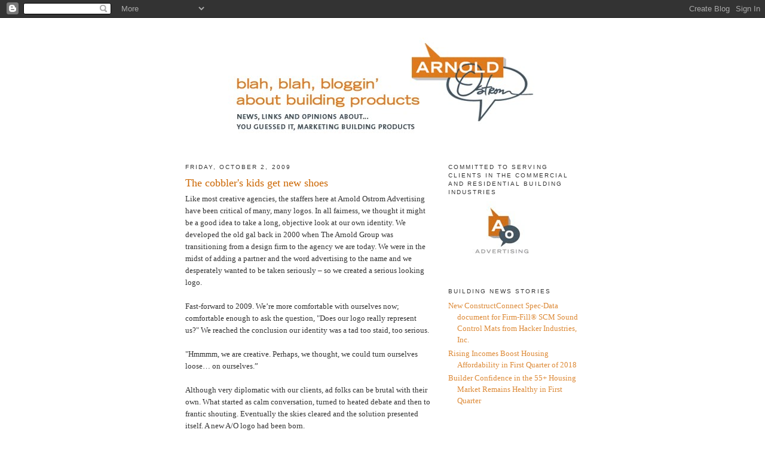

--- FILE ---
content_type: text/html; charset=UTF-8
request_url: https://arnoldostrom.blogspot.com/2009/10/cobblers-kids-get-new-shoes.html
body_size: 10297
content:
<!DOCTYPE html>
<html dir='ltr'>
<head>
<link href='https://www.blogger.com/static/v1/widgets/2944754296-widget_css_bundle.css' rel='stylesheet' type='text/css'/>
<meta content='text/html; charset=UTF-8' http-equiv='Content-Type'/>
<meta content='blogger' name='generator'/>
<link href='https://arnoldostrom.blogspot.com/favicon.ico' rel='icon' type='image/x-icon'/>
<link href='http://arnoldostrom.blogspot.com/2009/10/cobblers-kids-get-new-shoes.html' rel='canonical'/>
<link rel="alternate" type="application/atom+xml" title="ARNOLD|OSTROM - Atom" href="https://arnoldostrom.blogspot.com/feeds/posts/default" />
<link rel="alternate" type="application/rss+xml" title="ARNOLD|OSTROM - RSS" href="https://arnoldostrom.blogspot.com/feeds/posts/default?alt=rss" />
<link rel="service.post" type="application/atom+xml" title="ARNOLD|OSTROM - Atom" href="https://www.blogger.com/feeds/3600275643025088793/posts/default" />

<link rel="alternate" type="application/atom+xml" title="ARNOLD|OSTROM - Atom" href="https://arnoldostrom.blogspot.com/feeds/5276326570701695785/comments/default" />
<!--Can't find substitution for tag [blog.ieCssRetrofitLinks]-->
<meta content='http://arnoldostrom.blogspot.com/2009/10/cobblers-kids-get-new-shoes.html' property='og:url'/>
<meta content='The cobbler&#39;s kids get new shoes' property='og:title'/>
<meta content='Like most creative agencies, the staffers here at Arnold Ostrom Advertising have been critical of many, many logos. In all fairness, we thou...' property='og:description'/>
<title>ARNOLD|OSTROM: The cobbler's kids get new shoes</title>
<style id='page-skin-1' type='text/css'><!--
/*
-----------------------------------------------
Blogger Template Style
Name:     Minima
Date:     26 Feb 2004
Updated by: Blogger Team
----------------------------------------------- */
/* Use this with templates/template-twocol.html */
body {
background:#ffffff;
margin:0;
color:#333333;
font:x-small Georgia Serif;
font-size/* */:/**/small;
font-size: /**/small;
text-align: center;
}
a:link {
color:#dd8a37;
text-decoration:none;
}
a:visited {
color:#cc6600;
text-decoration:none;
}
a:hover {
color:#cc6600;
text-decoration:underline;
}
a img {
border-width:0;
}
/* Header
-----------------------------------------------
*/
#header-wrapper {
width:660px;
margin:0 auto 10px;
border:1px solid #ffffff;
}
#header-inner {
background-position: center;
margin-left: auto;
margin-right: auto;
}
#header {
margin: 5px;
border: 1px solid #ffffff;
text-align: center;
color:#666666;
}
#header h1 {
margin:5px 5px 0;
padding:15px 20px .25em;
line-height:1.2em;
text-transform:uppercase;
letter-spacing:.2em;
font: normal normal 200% Georgia, Serif;
}
#header a {
color:#666666;
text-decoration:none;
}
#header a:hover {
color:#666666;
}
#header .description {
margin:0 5px 5px;
padding:0 20px 15px;
max-width:700px;
text-transform:uppercase;
letter-spacing:.2em;
line-height: 1.4em;
font: normal normal 69% 'Trebuchet MS', Trebuchet, Arial, Verdana, Sans-serif;
color: #999999;
}
#header img {
margin-left: auto;
margin-right: auto;
}
/* Outer-Wrapper
----------------------------------------------- */
#outer-wrapper {
width: 660px;
margin:0 auto;
padding:10px;
text-align:left;
font: normal normal 100% Georgia, Serif;
}
#main-wrapper {
width: 410px;
float: left;
word-wrap: break-word; /* fix for long text breaking sidebar float in IE */
overflow: hidden;     /* fix for long non-text content breaking IE sidebar float */
}
#sidebar-wrapper {
width: 220px;
float: right;
word-wrap: break-word; /* fix for long text breaking sidebar float in IE */
overflow: hidden;      /* fix for long non-text content breaking IE sidebar float */
}
/* Headings
----------------------------------------------- */
h2 {
margin:1.5em 0 .75em;
font:normal normal 78% 'Trebuchet MS',Trebuchet,Arial,Verdana,Sans-serif;
line-height: 1.4em;
text-transform:uppercase;
letter-spacing:.2em;
color:#333333;
}
/* Posts
-----------------------------------------------
*/
h2.date-header {
margin:1.5em 0 .5em;
}
.post {
margin:.5em 0 1.5em;
border-bottom:1px dotted #ffffff;
padding-bottom:1.5em;
}
.post h3 {
margin:.25em 0 0;
padding:0 0 4px;
font-size:140%;
font-weight:normal;
line-height:1.4em;
color:#cc6600;
}
.post h3 a, .post h3 a:visited, .post h3 strong {
display:block;
text-decoration:none;
color:#cc6600;
font-weight:normal;
}
.post h3 strong, .post h3 a:hover {
color:#333333;
}
.post-body {
margin:0 0 .75em;
line-height:1.6em;
}
.post-body blockquote {
line-height:1.3em;
}
.post-footer {
margin: .75em 0;
color:#333333;
text-transform:uppercase;
letter-spacing:.1em;
font: normal normal 57% Trebuchet, Trebuchet MS, Arial, sans-serif;
line-height: 1.4em;
}
.comment-link {
margin-left:.6em;
}
.post img, table.tr-caption-container {
padding:4px;
border:1px solid #ffffff;
}
.tr-caption-container img {
border: none;
padding: 0;
}
.post blockquote {
margin:1em 20px;
}
.post blockquote p {
margin:.75em 0;
}
/* Comments
----------------------------------------------- */
#comments h4 {
margin:1em 0;
font-weight: bold;
line-height: 1.4em;
text-transform:uppercase;
letter-spacing:.2em;
color: #333333;
}
#comments-block {
margin:1em 0 1.5em;
line-height:1.6em;
}
#comments-block .comment-author {
margin:.5em 0;
}
#comments-block .comment-body {
margin:.25em 0 0;
}
#comments-block .comment-footer {
margin:-.25em 0 2em;
line-height: 1.4em;
text-transform:uppercase;
letter-spacing:.1em;
}
#comments-block .comment-body p {
margin:0 0 .75em;
}
.deleted-comment {
font-style:italic;
color:gray;
}
#blog-pager-newer-link {
float: left;
}
#blog-pager-older-link {
float: right;
}
#blog-pager {
text-align: center;
}
.feed-links {
clear: both;
line-height: 2.5em;
}
/* Sidebar Content
----------------------------------------------- */
.sidebar {
color: #666666;
line-height: 1.5em;
}
.sidebar ul {
list-style:none;
margin:0 0 0;
padding:0 0 0;
}
.sidebar li {
margin:0;
padding-top:0;
padding-right:0;
padding-bottom:.25em;
padding-left:15px;
text-indent:-15px;
line-height:1.5em;
}
.sidebar .widget, .main .widget {
border-bottom:1px dotted #ffffff;
margin:0 0 1.5em;
padding:0 0 1.5em;
}
.main .Blog {
border-bottom-width: 0;
}
/* Profile
----------------------------------------------- */
.profile-img {
float: left;
margin-top: 0;
margin-right: 5px;
margin-bottom: 5px;
margin-left: 0;
padding: 4px;
border: 1px solid #ffffff;
}
.profile-data {
margin:0;
text-transform:uppercase;
letter-spacing:.1em;
font: normal normal 57% Trebuchet, Trebuchet MS, Arial, sans-serif;
color: #333333;
font-weight: bold;
line-height: 1.6em;
}
.profile-datablock {
margin:.5em 0 .5em;
}
.profile-textblock {
margin: 0.5em 0;
line-height: 1.6em;
}
.profile-link {
font: normal normal 57% Trebuchet, Trebuchet MS, Arial, sans-serif;
text-transform: uppercase;
letter-spacing: .1em;
}
/* Footer
----------------------------------------------- */
#footer {
width:660px;
clear:both;
margin:0 auto;
padding-top:15px;
line-height: 1.6em;
text-transform:uppercase;
letter-spacing:.1em;
text-align: center;
}

--></style>
<link href='https://www.blogger.com/dyn-css/authorization.css?targetBlogID=3600275643025088793&amp;zx=5560ddf5-69b0-4ed6-bcec-b993af19b0e5' media='none' onload='if(media!=&#39;all&#39;)media=&#39;all&#39;' rel='stylesheet'/><noscript><link href='https://www.blogger.com/dyn-css/authorization.css?targetBlogID=3600275643025088793&amp;zx=5560ddf5-69b0-4ed6-bcec-b993af19b0e5' rel='stylesheet'/></noscript>
<meta name='google-adsense-platform-account' content='ca-host-pub-1556223355139109'/>
<meta name='google-adsense-platform-domain' content='blogspot.com'/>

</head>
<body>
<div class='navbar section' id='navbar'><div class='widget Navbar' data-version='1' id='Navbar1'><script type="text/javascript">
    function setAttributeOnload(object, attribute, val) {
      if(window.addEventListener) {
        window.addEventListener('load',
          function(){ object[attribute] = val; }, false);
      } else {
        window.attachEvent('onload', function(){ object[attribute] = val; });
      }
    }
  </script>
<div id="navbar-iframe-container"></div>
<script type="text/javascript" src="https://apis.google.com/js/platform.js"></script>
<script type="text/javascript">
      gapi.load("gapi.iframes:gapi.iframes.style.bubble", function() {
        if (gapi.iframes && gapi.iframes.getContext) {
          gapi.iframes.getContext().openChild({
              url: 'https://www.blogger.com/navbar/3600275643025088793?po\x3d5276326570701695785\x26origin\x3dhttps://arnoldostrom.blogspot.com',
              where: document.getElementById("navbar-iframe-container"),
              id: "navbar-iframe"
          });
        }
      });
    </script><script type="text/javascript">
(function() {
var script = document.createElement('script');
script.type = 'text/javascript';
script.src = '//pagead2.googlesyndication.com/pagead/js/google_top_exp.js';
var head = document.getElementsByTagName('head')[0];
if (head) {
head.appendChild(script);
}})();
</script>
</div></div>
<div id='outer-wrapper'><div id='wrap2'>
<!-- skip links for text browsers -->
<span id='skiplinks' style='display:none;'>
<a href='#main'>skip to main </a> |
      <a href='#sidebar'>skip to sidebar</a>
</span>
<div id='header-wrapper'>
<div class='header section' id='header'><div class='widget Header' data-version='1' id='Header1'>
<div id='header-inner'>
<a href='https://arnoldostrom.blogspot.com/' style='display: block'>
<img alt='ARNOLD|OSTROM' height='194px; ' id='Header1_headerimg' src='https://blogger.googleusercontent.com/img/b/R29vZ2xl/AVvXsEgbw4TKb-ZEf4FA2tOGgiZLuDwSnTriQcLJkQs3199uEVLVkLoFce_N12_8FdguY_d7dglS2J1bzUNpPPfjJ87MGg7659mF4x8owe2_BItUMf7ymoEPjgyJWpMscXDVHlxSXa0Oy_XSnK0/s1600-r/Untitled-1.jpg' style='display: block' width='550px; '/>
</a>
</div>
</div></div>
</div>
<div id='content-wrapper'>
<div id='crosscol-wrapper' style='text-align:center'>
<div class='crosscol no-items section' id='crosscol'></div>
</div>
<div id='main-wrapper'>
<div class='main section' id='main'><div class='widget Blog' data-version='1' id='Blog1'>
<div class='blog-posts hfeed'>

          <div class="date-outer">
        
<h2 class='date-header'><span>Friday, October 2, 2009</span></h2>

          <div class="date-posts">
        
<div class='post-outer'>
<div class='post hentry uncustomized-post-template' itemprop='blogPost' itemscope='itemscope' itemtype='http://schema.org/BlogPosting'>
<meta content='3600275643025088793' itemprop='blogId'/>
<meta content='5276326570701695785' itemprop='postId'/>
<a name='5276326570701695785'></a>
<h3 class='post-title entry-title' itemprop='name'>
The cobbler's kids get new shoes
</h3>
<div class='post-header'>
<div class='post-header-line-1'></div>
</div>
<div class='post-body entry-content' id='post-body-5276326570701695785' itemprop='description articleBody'>
Like most creative agencies, the staffers here at Arnold Ostrom Advertising have been critical of many, many logos. In all fairness, we thought it might be a good idea to take a long, objective look at our own identity. We developed the old gal back in 2000 when The Arnold Group was transitioning from a design firm to the agency we are today. We were in the midst of adding a partner and the word advertising to the name and we desperately wanted to be taken seriously &#8211; so we created a serious looking logo.<br /><br />Fast-forward to 2009. We&#8217;re more comfortable with ourselves now; comfortable enough to ask the question, "Does our logo really represent us?" We reached the conclusion our identity was a tad too staid, too serious. <br /><br />"Hmmmm, we are creative. Perhaps, we thought, we could turn ourselves loose&#8230; on ourselves.&#8221;<br /><br />Although very diplomatic with our clients, ad folks can be brutal with their own. What started as calm conversation, turned to heated debate and then to frantic shouting. Eventually the skies cleared and the solution presented itself. A new A/O logo had been born. <br /><br />The new logo is more personal and not quite so serious. We believe it suits us a good deal better. And if you ask us, we can rationalize every aspect of it&#8230; after all, that&#8217;s what we do.
<div style='clear: both;'></div>
</div>
<div class='post-footer'>
<div class='post-footer-line post-footer-line-1'>
<span class='post-author vcard'>
Posted by
<span class='fn' itemprop='author' itemscope='itemscope' itemtype='http://schema.org/Person'>
<span itemprop='name'>Tommy O.</span>
</span>
</span>
<span class='post-timestamp'>
at
<meta content='http://arnoldostrom.blogspot.com/2009/10/cobblers-kids-get-new-shoes.html' itemprop='url'/>
<a class='timestamp-link' href='https://arnoldostrom.blogspot.com/2009/10/cobblers-kids-get-new-shoes.html' rel='bookmark' title='permanent link'><abbr class='published' itemprop='datePublished' title='2009-10-02T11:04:00-05:00'>11:04&#8239;AM</abbr></a>
</span>
<span class='post-comment-link'>
</span>
<span class='post-icons'>
<span class='item-control blog-admin pid-829705537'>
<a href='https://www.blogger.com/post-edit.g?blogID=3600275643025088793&postID=5276326570701695785&from=pencil' title='Edit Post'>
<img alt='' class='icon-action' height='18' src='https://resources.blogblog.com/img/icon18_edit_allbkg.gif' width='18'/>
</a>
</span>
</span>
<div class='post-share-buttons goog-inline-block'>
<a class='goog-inline-block share-button sb-email' href='https://www.blogger.com/share-post.g?blogID=3600275643025088793&postID=5276326570701695785&target=email' target='_blank' title='Email This'><span class='share-button-link-text'>Email This</span></a><a class='goog-inline-block share-button sb-blog' href='https://www.blogger.com/share-post.g?blogID=3600275643025088793&postID=5276326570701695785&target=blog' onclick='window.open(this.href, "_blank", "height=270,width=475"); return false;' target='_blank' title='BlogThis!'><span class='share-button-link-text'>BlogThis!</span></a><a class='goog-inline-block share-button sb-twitter' href='https://www.blogger.com/share-post.g?blogID=3600275643025088793&postID=5276326570701695785&target=twitter' target='_blank' title='Share to X'><span class='share-button-link-text'>Share to X</span></a><a class='goog-inline-block share-button sb-facebook' href='https://www.blogger.com/share-post.g?blogID=3600275643025088793&postID=5276326570701695785&target=facebook' onclick='window.open(this.href, "_blank", "height=430,width=640"); return false;' target='_blank' title='Share to Facebook'><span class='share-button-link-text'>Share to Facebook</span></a><a class='goog-inline-block share-button sb-pinterest' href='https://www.blogger.com/share-post.g?blogID=3600275643025088793&postID=5276326570701695785&target=pinterest' target='_blank' title='Share to Pinterest'><span class='share-button-link-text'>Share to Pinterest</span></a>
</div>
</div>
<div class='post-footer-line post-footer-line-2'>
<span class='post-labels'>
</span>
</div>
<div class='post-footer-line post-footer-line-3'>
<span class='post-location'>
</span>
</div>
</div>
</div>
<div class='comments' id='comments'>
<a name='comments'></a>
<h4>3 comments:</h4>
<div class='comments-content'>
<script async='async' src='' type='text/javascript'></script>
<script type='text/javascript'>
    (function() {
      var items = null;
      var msgs = null;
      var config = {};

// <![CDATA[
      var cursor = null;
      if (items && items.length > 0) {
        cursor = parseInt(items[items.length - 1].timestamp) + 1;
      }

      var bodyFromEntry = function(entry) {
        var text = (entry &&
                    ((entry.content && entry.content.$t) ||
                     (entry.summary && entry.summary.$t))) ||
            '';
        if (entry && entry.gd$extendedProperty) {
          for (var k in entry.gd$extendedProperty) {
            if (entry.gd$extendedProperty[k].name == 'blogger.contentRemoved') {
              return '<span class="deleted-comment">' + text + '</span>';
            }
          }
        }
        return text;
      }

      var parse = function(data) {
        cursor = null;
        var comments = [];
        if (data && data.feed && data.feed.entry) {
          for (var i = 0, entry; entry = data.feed.entry[i]; i++) {
            var comment = {};
            // comment ID, parsed out of the original id format
            var id = /blog-(\d+).post-(\d+)/.exec(entry.id.$t);
            comment.id = id ? id[2] : null;
            comment.body = bodyFromEntry(entry);
            comment.timestamp = Date.parse(entry.published.$t) + '';
            if (entry.author && entry.author.constructor === Array) {
              var auth = entry.author[0];
              if (auth) {
                comment.author = {
                  name: (auth.name ? auth.name.$t : undefined),
                  profileUrl: (auth.uri ? auth.uri.$t : undefined),
                  avatarUrl: (auth.gd$image ? auth.gd$image.src : undefined)
                };
              }
            }
            if (entry.link) {
              if (entry.link[2]) {
                comment.link = comment.permalink = entry.link[2].href;
              }
              if (entry.link[3]) {
                var pid = /.*comments\/default\/(\d+)\?.*/.exec(entry.link[3].href);
                if (pid && pid[1]) {
                  comment.parentId = pid[1];
                }
              }
            }
            comment.deleteclass = 'item-control blog-admin';
            if (entry.gd$extendedProperty) {
              for (var k in entry.gd$extendedProperty) {
                if (entry.gd$extendedProperty[k].name == 'blogger.itemClass') {
                  comment.deleteclass += ' ' + entry.gd$extendedProperty[k].value;
                } else if (entry.gd$extendedProperty[k].name == 'blogger.displayTime') {
                  comment.displayTime = entry.gd$extendedProperty[k].value;
                }
              }
            }
            comments.push(comment);
          }
        }
        return comments;
      };

      var paginator = function(callback) {
        if (hasMore()) {
          var url = config.feed + '?alt=json&v=2&orderby=published&reverse=false&max-results=50';
          if (cursor) {
            url += '&published-min=' + new Date(cursor).toISOString();
          }
          window.bloggercomments = function(data) {
            var parsed = parse(data);
            cursor = parsed.length < 50 ? null
                : parseInt(parsed[parsed.length - 1].timestamp) + 1
            callback(parsed);
            window.bloggercomments = null;
          }
          url += '&callback=bloggercomments';
          var script = document.createElement('script');
          script.type = 'text/javascript';
          script.src = url;
          document.getElementsByTagName('head')[0].appendChild(script);
        }
      };
      var hasMore = function() {
        return !!cursor;
      };
      var getMeta = function(key, comment) {
        if ('iswriter' == key) {
          var matches = !!comment.author
              && comment.author.name == config.authorName
              && comment.author.profileUrl == config.authorUrl;
          return matches ? 'true' : '';
        } else if ('deletelink' == key) {
          return config.baseUri + '/comment/delete/'
               + config.blogId + '/' + comment.id;
        } else if ('deleteclass' == key) {
          return comment.deleteclass;
        }
        return '';
      };

      var replybox = null;
      var replyUrlParts = null;
      var replyParent = undefined;

      var onReply = function(commentId, domId) {
        if (replybox == null) {
          // lazily cache replybox, and adjust to suit this style:
          replybox = document.getElementById('comment-editor');
          if (replybox != null) {
            replybox.height = '250px';
            replybox.style.display = 'block';
            replyUrlParts = replybox.src.split('#');
          }
        }
        if (replybox && (commentId !== replyParent)) {
          replybox.src = '';
          document.getElementById(domId).insertBefore(replybox, null);
          replybox.src = replyUrlParts[0]
              + (commentId ? '&parentID=' + commentId : '')
              + '#' + replyUrlParts[1];
          replyParent = commentId;
        }
      };

      var hash = (window.location.hash || '#').substring(1);
      var startThread, targetComment;
      if (/^comment-form_/.test(hash)) {
        startThread = hash.substring('comment-form_'.length);
      } else if (/^c[0-9]+$/.test(hash)) {
        targetComment = hash.substring(1);
      }

      // Configure commenting API:
      var configJso = {
        'maxDepth': config.maxThreadDepth
      };
      var provider = {
        'id': config.postId,
        'data': items,
        'loadNext': paginator,
        'hasMore': hasMore,
        'getMeta': getMeta,
        'onReply': onReply,
        'rendered': true,
        'initComment': targetComment,
        'initReplyThread': startThread,
        'config': configJso,
        'messages': msgs
      };

      var render = function() {
        if (window.goog && window.goog.comments) {
          var holder = document.getElementById('comment-holder');
          window.goog.comments.render(holder, provider);
        }
      };

      // render now, or queue to render when library loads:
      if (window.goog && window.goog.comments) {
        render();
      } else {
        window.goog = window.goog || {};
        window.goog.comments = window.goog.comments || {};
        window.goog.comments.loadQueue = window.goog.comments.loadQueue || [];
        window.goog.comments.loadQueue.push(render);
      }
    })();
// ]]>
  </script>
<div id='comment-holder'>
<div class="comment-thread toplevel-thread"><ol id="top-ra"><li class="comment" id="c1408361074912949009"><div class="avatar-image-container"><img src="" alt=""/></div><div class="comment-block"><div class="comment-header"><cite class="user">Josh</cite><span class="icon user "></span><span class="datetime secondary-text"><a rel="nofollow" href="https://arnoldostrom.blogspot.com/2009/10/cobblers-kids-get-new-shoes.html?showComment=1254861939593#c1408361074912949009">October 6, 2009 at 3:45&#8239;PM</a></span></div><p class="comment-content">I like it.</p><span class="comment-actions secondary-text"><a class="comment-reply" target="_self" data-comment-id="1408361074912949009">Reply</a><span class="item-control blog-admin blog-admin pid-777470963"><a target="_self" href="https://www.blogger.com/comment/delete/3600275643025088793/1408361074912949009">Delete</a></span></span></div><div class="comment-replies"><div id="c1408361074912949009-rt" class="comment-thread inline-thread hidden"><span class="thread-toggle thread-expanded"><span class="thread-arrow"></span><span class="thread-count"><a target="_self">Replies</a></span></span><ol id="c1408361074912949009-ra" class="thread-chrome thread-expanded"><div></div><div id="c1408361074912949009-continue" class="continue"><a class="comment-reply" target="_self" data-comment-id="1408361074912949009">Reply</a></div></ol></div></div><div class="comment-replybox-single" id="c1408361074912949009-ce"></div></li><li class="comment" id="c8387788613984015592"><div class="avatar-image-container"><img src="" alt=""/></div><div class="comment-block"><div class="comment-header"><cite class="user">Anonymous</cite><span class="icon user "></span><span class="datetime secondary-text"><a rel="nofollow" href="https://arnoldostrom.blogspot.com/2009/10/cobblers-kids-get-new-shoes.html?showComment=1255542928670#c8387788613984015592">October 14, 2009 at 12:55&#8239;PM</a></span></div><p class="comment-content">I could not have said it better myself.</p><span class="comment-actions secondary-text"><a class="comment-reply" target="_self" data-comment-id="8387788613984015592">Reply</a><span class="item-control blog-admin blog-admin pid-777470963"><a target="_self" href="https://www.blogger.com/comment/delete/3600275643025088793/8387788613984015592">Delete</a></span></span></div><div class="comment-replies"><div id="c8387788613984015592-rt" class="comment-thread inline-thread hidden"><span class="thread-toggle thread-expanded"><span class="thread-arrow"></span><span class="thread-count"><a target="_self">Replies</a></span></span><ol id="c8387788613984015592-ra" class="thread-chrome thread-expanded"><div></div><div id="c8387788613984015592-continue" class="continue"><a class="comment-reply" target="_self" data-comment-id="8387788613984015592">Reply</a></div></ol></div></div><div class="comment-replybox-single" id="c8387788613984015592-ce"></div></li><li class="comment" id="c3458459319277644508"><div class="avatar-image-container"><img src="" alt=""/></div><div class="comment-block"><div class="comment-header"><cite class="user"><a href="http://www.chinat-shirtfactory.com/en/Jackets---Fleeces/Sports-Jackets/Cotton-Jacket_1071.html" rel="nofollow">cotton jackets for men</a></cite><span class="icon user "></span><span class="datetime secondary-text"><a rel="nofollow" href="https://arnoldostrom.blogspot.com/2009/10/cobblers-kids-get-new-shoes.html?showComment=1388650246003#c3458459319277644508">January 2, 2014 at 2:10&#8239;AM</a></span></div><p class="comment-content">nice post, i like, thanks for sharing.</p><span class="comment-actions secondary-text"><a class="comment-reply" target="_self" data-comment-id="3458459319277644508">Reply</a><span class="item-control blog-admin blog-admin pid-777470963"><a target="_self" href="https://www.blogger.com/comment/delete/3600275643025088793/3458459319277644508">Delete</a></span></span></div><div class="comment-replies"><div id="c3458459319277644508-rt" class="comment-thread inline-thread hidden"><span class="thread-toggle thread-expanded"><span class="thread-arrow"></span><span class="thread-count"><a target="_self">Replies</a></span></span><ol id="c3458459319277644508-ra" class="thread-chrome thread-expanded"><div></div><div id="c3458459319277644508-continue" class="continue"><a class="comment-reply" target="_self" data-comment-id="3458459319277644508">Reply</a></div></ol></div></div><div class="comment-replybox-single" id="c3458459319277644508-ce"></div></li></ol><div id="top-continue" class="continue"><a class="comment-reply" target="_self">Add comment</a></div><div class="comment-replybox-thread" id="top-ce"></div><div class="loadmore hidden" data-post-id="5276326570701695785"><a target="_self">Load more...</a></div></div>
</div>
</div>
<p class='comment-footer'>
<div class='comment-form'>
<a name='comment-form'></a>
<p>
</p>
<a href='https://www.blogger.com/comment/frame/3600275643025088793?po=5276326570701695785&hl=en&saa=85391&origin=https://arnoldostrom.blogspot.com' id='comment-editor-src'></a>
<iframe allowtransparency='true' class='blogger-iframe-colorize blogger-comment-from-post' frameborder='0' height='410px' id='comment-editor' name='comment-editor' src='' width='100%'></iframe>
<script src='https://www.blogger.com/static/v1/jsbin/2830521187-comment_from_post_iframe.js' type='text/javascript'></script>
<script type='text/javascript'>
      BLOG_CMT_createIframe('https://www.blogger.com/rpc_relay.html');
    </script>
</div>
</p>
<div id='backlinks-container'>
<div id='Blog1_backlinks-container'>
</div>
</div>
</div>
</div>

        </div></div>
      
</div>
<div class='blog-pager' id='blog-pager'>
<span id='blog-pager-newer-link'>
<a class='blog-pager-newer-link' href='https://arnoldostrom.blogspot.com/2009/10/when-work-imitates-art.html' id='Blog1_blog-pager-newer-link' title='Newer Post'>Newer Post</a>
</span>
<span id='blog-pager-older-link'>
<a class='blog-pager-older-link' href='https://arnoldostrom.blogspot.com/2009/09/there-will-be-pie-but-not-lot_16.html' id='Blog1_blog-pager-older-link' title='Older Post'>Older Post</a>
</span>
<a class='home-link' href='https://arnoldostrom.blogspot.com/'>Home</a>
</div>
<div class='clear'></div>
<div class='post-feeds'>
<div class='feed-links'>
Subscribe to:
<a class='feed-link' href='https://arnoldostrom.blogspot.com/feeds/5276326570701695785/comments/default' target='_blank' type='application/atom+xml'>Post Comments (Atom)</a>
</div>
</div>
</div></div>
</div>
<div id='sidebar-wrapper'>
<div class='sidebar section' id='sidebar'><div class='widget Image' data-version='1' id='Image1'>
<h2>Committed to serving clients in the commercial and residential building industries</h2>
<div class='widget-content'>
<a href='http://arnoldostrom.com'>
<img alt='Committed to serving clients in the commercial and residential building industries' height='99' id='Image1_img' src='https://blogger.googleusercontent.com/img/b/R29vZ2xl/AVvXsEjrLYla-kkedWUPw0-s1ApqhTOk5AJPoURQcBjsYLQLH6dgSQ3QnDYYNvGBZcPpmsTTfr7yc2iS4o_VJNuBCIhK5Xxg3e4Lk0B9maqFHPoJwxij76pkIcP7-4ByzylQtTC7PulhOhAALUA/s150/Untitled-2.jpg' width='144'/>
</a>
<br/>
</div>
<div class='clear'></div>
</div><div class='widget Feed' data-version='1' id='Feed2'>
<h2>Building News Stories</h2>
<div class='widget-content' id='Feed2_feedItemListDisplay'>
<span style='filter: alpha(25); opacity: 0.25;'>
<a href='http://www.buildingonline.com/news/rss09.xml'>Loading...</a>
</span>
</div>
<div class='clear'></div>
</div><div class='widget LinkList' data-version='1' id='LinkList1'>
<h2>LINKS</h2>
<div class='widget-content'>
<ul>
<li><a href='http://arnoldostrom.com/'>A/O Advertising</a></li>
<li><a href='http://www.aia.org/'>American Institute of Architects</a></li>
<li><a href='http://www.nahb.org/Default.aspx'>NAHB</a></li>
<li><a href='http://www.themplsegotist.com/'>The Minneapolis Egoist</a></li>
<li><a href='http://www.usgbc.org/'>United States Green Building Council</a></li>
</ul>
<div class='clear'></div>
</div>
</div><div class='widget HTML' data-version='1' id='HTML1'>
<h2 class='title'>Facebook Badge</h2>
<div class='widget-content'>
<!-- Facebook Badge START --><a style="font-family: &quot;lucida grande&quot;,tahoma,verdana,arial,sans-serif; font-size: 11px; font-variant: normal; font-style: normal; font-weight: normal; color: #3B5998; text-decoration: none;" href="http://www.facebook.com/pages/Minneapolis-MN/ArnoldOstrom-Advertising/146135033721" target="_TOP" title="Arnold/Ostrom Advertising">Arnold/Ostrom Advertising</a><br/><a href="http://www.facebook.com/pages/Minneapolis-MN/ArnoldOstrom-Advertising/146135033721" target="_TOP" title="Arnold/Ostrom Advertising"><img width="120" style="border: 0px;" src="https://lh3.googleusercontent.com/blogger_img_proxy/AEn0k_szlAYHApAhyt2hQOTGhY1lt4AJAj4ulu1roqLyc5uIgwgJP73g8C0QNZZO-1uOoJTZc2atsFdyGtV8NjG2OIC_gHFY3w2oDBMcHRyjW77hPkhkw7j05hZV9RztGRjBjrY2Dw=s0-d" height="223"></a><br/><a style="font-family: &quot;lucida grande&quot;,tahoma,verdana,arial,sans-serif; font-size: 11px; font-variant: normal; font-style: normal; font-weight: normal; color: #3B5998; text-decoration: none;" href="http://www.facebook.com/business/dashboard/" target="_TOP" title="Make your own badge!">Promote Your Page Too</a><!-- Facebook Badge END -->
</div>
<div class='clear'></div>
</div></div>
</div>
<!-- spacer for skins that want sidebar and main to be the same height-->
<div class='clear'>&#160;</div>
</div>
<!-- end content-wrapper -->
<div id='footer-wrapper'>
<div class='footer no-items section' id='footer'></div>
</div>
</div></div>
<!-- end outer-wrapper -->

<script type="text/javascript" src="https://www.blogger.com/static/v1/widgets/2028843038-widgets.js"></script>
<script type='text/javascript'>
window['__wavt'] = 'AOuZoY7k7gABZz5t_qDobp43r-WOXlkhwg:1769911711967';_WidgetManager._Init('//www.blogger.com/rearrange?blogID\x3d3600275643025088793','//arnoldostrom.blogspot.com/2009/10/cobblers-kids-get-new-shoes.html','3600275643025088793');
_WidgetManager._SetDataContext([{'name': 'blog', 'data': {'blogId': '3600275643025088793', 'title': 'ARNOLD|OSTROM', 'url': 'https://arnoldostrom.blogspot.com/2009/10/cobblers-kids-get-new-shoes.html', 'canonicalUrl': 'http://arnoldostrom.blogspot.com/2009/10/cobblers-kids-get-new-shoes.html', 'homepageUrl': 'https://arnoldostrom.blogspot.com/', 'searchUrl': 'https://arnoldostrom.blogspot.com/search', 'canonicalHomepageUrl': 'http://arnoldostrom.blogspot.com/', 'blogspotFaviconUrl': 'https://arnoldostrom.blogspot.com/favicon.ico', 'bloggerUrl': 'https://www.blogger.com', 'hasCustomDomain': false, 'httpsEnabled': true, 'enabledCommentProfileImages': false, 'gPlusViewType': 'FILTERED_POSTMOD', 'adultContent': false, 'analyticsAccountNumber': '', 'encoding': 'UTF-8', 'locale': 'en', 'localeUnderscoreDelimited': 'en', 'languageDirection': 'ltr', 'isPrivate': false, 'isMobile': false, 'isMobileRequest': false, 'mobileClass': '', 'isPrivateBlog': false, 'isDynamicViewsAvailable': true, 'feedLinks': '\x3clink rel\x3d\x22alternate\x22 type\x3d\x22application/atom+xml\x22 title\x3d\x22ARNOLD|OSTROM - Atom\x22 href\x3d\x22https://arnoldostrom.blogspot.com/feeds/posts/default\x22 /\x3e\n\x3clink rel\x3d\x22alternate\x22 type\x3d\x22application/rss+xml\x22 title\x3d\x22ARNOLD|OSTROM - RSS\x22 href\x3d\x22https://arnoldostrom.blogspot.com/feeds/posts/default?alt\x3drss\x22 /\x3e\n\x3clink rel\x3d\x22service.post\x22 type\x3d\x22application/atom+xml\x22 title\x3d\x22ARNOLD|OSTROM - Atom\x22 href\x3d\x22https://www.blogger.com/feeds/3600275643025088793/posts/default\x22 /\x3e\n\n\x3clink rel\x3d\x22alternate\x22 type\x3d\x22application/atom+xml\x22 title\x3d\x22ARNOLD|OSTROM - Atom\x22 href\x3d\x22https://arnoldostrom.blogspot.com/feeds/5276326570701695785/comments/default\x22 /\x3e\n', 'meTag': '', 'adsenseHostId': 'ca-host-pub-1556223355139109', 'adsenseHasAds': false, 'adsenseAutoAds': false, 'boqCommentIframeForm': true, 'loginRedirectParam': '', 'isGoogleEverywhereLinkTooltipEnabled': true, 'view': '', 'dynamicViewsCommentsSrc': '//www.blogblog.com/dynamicviews/4224c15c4e7c9321/js/comments.js', 'dynamicViewsScriptSrc': '//www.blogblog.com/dynamicviews/488fc340cdb1c4a9', 'plusOneApiSrc': 'https://apis.google.com/js/platform.js', 'disableGComments': true, 'interstitialAccepted': false, 'sharing': {'platforms': [{'name': 'Get link', 'key': 'link', 'shareMessage': 'Get link', 'target': ''}, {'name': 'Facebook', 'key': 'facebook', 'shareMessage': 'Share to Facebook', 'target': 'facebook'}, {'name': 'BlogThis!', 'key': 'blogThis', 'shareMessage': 'BlogThis!', 'target': 'blog'}, {'name': 'X', 'key': 'twitter', 'shareMessage': 'Share to X', 'target': 'twitter'}, {'name': 'Pinterest', 'key': 'pinterest', 'shareMessage': 'Share to Pinterest', 'target': 'pinterest'}, {'name': 'Email', 'key': 'email', 'shareMessage': 'Email', 'target': 'email'}], 'disableGooglePlus': true, 'googlePlusShareButtonWidth': 0, 'googlePlusBootstrap': '\x3cscript type\x3d\x22text/javascript\x22\x3ewindow.___gcfg \x3d {\x27lang\x27: \x27en\x27};\x3c/script\x3e'}, 'hasCustomJumpLinkMessage': false, 'jumpLinkMessage': 'Read more', 'pageType': 'item', 'postId': '5276326570701695785', 'pageName': 'The cobbler\x27s kids get new shoes', 'pageTitle': 'ARNOLD|OSTROM: The cobbler\x27s kids get new shoes'}}, {'name': 'features', 'data': {}}, {'name': 'messages', 'data': {'edit': 'Edit', 'linkCopiedToClipboard': 'Link copied to clipboard!', 'ok': 'Ok', 'postLink': 'Post Link'}}, {'name': 'template', 'data': {'isResponsive': false, 'isAlternateRendering': false, 'isCustom': false}}, {'name': 'view', 'data': {'classic': {'name': 'classic', 'url': '?view\x3dclassic'}, 'flipcard': {'name': 'flipcard', 'url': '?view\x3dflipcard'}, 'magazine': {'name': 'magazine', 'url': '?view\x3dmagazine'}, 'mosaic': {'name': 'mosaic', 'url': '?view\x3dmosaic'}, 'sidebar': {'name': 'sidebar', 'url': '?view\x3dsidebar'}, 'snapshot': {'name': 'snapshot', 'url': '?view\x3dsnapshot'}, 'timeslide': {'name': 'timeslide', 'url': '?view\x3dtimeslide'}, 'isMobile': false, 'title': 'The cobbler\x27s kids get new shoes', 'description': 'Like most creative agencies, the staffers here at Arnold Ostrom Advertising have been critical of many, many logos. In all fairness, we thou...', 'url': 'https://arnoldostrom.blogspot.com/2009/10/cobblers-kids-get-new-shoes.html', 'type': 'item', 'isSingleItem': true, 'isMultipleItems': false, 'isError': false, 'isPage': false, 'isPost': true, 'isHomepage': false, 'isArchive': false, 'isLabelSearch': false, 'postId': 5276326570701695785}}]);
_WidgetManager._RegisterWidget('_NavbarView', new _WidgetInfo('Navbar1', 'navbar', document.getElementById('Navbar1'), {}, 'displayModeFull'));
_WidgetManager._RegisterWidget('_HeaderView', new _WidgetInfo('Header1', 'header', document.getElementById('Header1'), {}, 'displayModeFull'));
_WidgetManager._RegisterWidget('_BlogView', new _WidgetInfo('Blog1', 'main', document.getElementById('Blog1'), {'cmtInteractionsEnabled': false, 'lightboxEnabled': true, 'lightboxModuleUrl': 'https://www.blogger.com/static/v1/jsbin/3314219954-lbx.js', 'lightboxCssUrl': 'https://www.blogger.com/static/v1/v-css/828616780-lightbox_bundle.css'}, 'displayModeFull'));
_WidgetManager._RegisterWidget('_ImageView', new _WidgetInfo('Image1', 'sidebar', document.getElementById('Image1'), {'resize': false}, 'displayModeFull'));
_WidgetManager._RegisterWidget('_FeedView', new _WidgetInfo('Feed2', 'sidebar', document.getElementById('Feed2'), {'title': 'Building News Stories', 'showItemDate': false, 'showItemAuthor': false, 'feedUrl': 'http://www.buildingonline.com/news/rss09.xml', 'numItemsShow': 3, 'loadingMsg': 'Loading...', 'openLinksInNewWindow': false, 'useFeedWidgetServ': 'true'}, 'displayModeFull'));
_WidgetManager._RegisterWidget('_LinkListView', new _WidgetInfo('LinkList1', 'sidebar', document.getElementById('LinkList1'), {}, 'displayModeFull'));
_WidgetManager._RegisterWidget('_HTMLView', new _WidgetInfo('HTML1', 'sidebar', document.getElementById('HTML1'), {}, 'displayModeFull'));
</script>
</body>
</html>

--- FILE ---
content_type: text/javascript; charset=UTF-8
request_url: https://arnoldostrom.blogspot.com/2009/10/cobblers-kids-get-new-shoes.html?action=getFeed&widgetId=Feed2&widgetType=Feed&responseType=js&xssi_token=AOuZoY7k7gABZz5t_qDobp43r-WOXlkhwg%3A1769911711967
body_size: 266
content:
try {
_WidgetManager._HandleControllerResult('Feed2', 'getFeed',{'status': 'ok', 'feed': {'entries': [{'title': 'New ConstructConnect Spec-Data document for Firm-Fill\xae SCM Sound Control \nMats from Hacker Industries, Inc.', 'link': 'http://www.buildingonline.com/news/viewnews.pl?id\x3d14515', 'publishedDate': '2018-09-14T09:00:00.000-07:00', 'author': ''}, {'title': 'Rising Incomes Boost Housing Affordability in First Quarter of 2018', 'link': 'http://www.buildingonline.com/news/viewnews.pl?id\x3d14511', 'publishedDate': '2018-05-10T09:00:00.000-07:00', 'author': ''}, {'title': 'Builder Confidence in the 55+ Housing Market Remains Healthy in First \nQuarter', 'link': 'http://www.buildingonline.com/news/viewnews.pl?id\x3d14504', 'publishedDate': '2018-05-03T09:00:00.000-07:00', 'author': ''}, {'title': 'Habitat for Humanity, Lowe\x92s and more than 18,000 women build with families \nnationwide during National Women Build Week', 'link': 'http://www.buildingonline.com/news/viewnews.pl?id\x3d14505', 'publishedDate': '2018-05-03T09:00:00.000-07:00', 'author': ''}, {'title': 'Rooftop Decks for Every Style', 'link': 'http://www.buildingonline.com/news/viewnews.pl?id\x3d14507', 'publishedDate': '2018-05-03T09:00:00.000-07:00', 'author': ''}], 'title': 'BuildingOnline eUpdate Building Industry News'}});
} catch (e) {
  if (typeof log != 'undefined') {
    log('HandleControllerResult failed: ' + e);
  }
}
